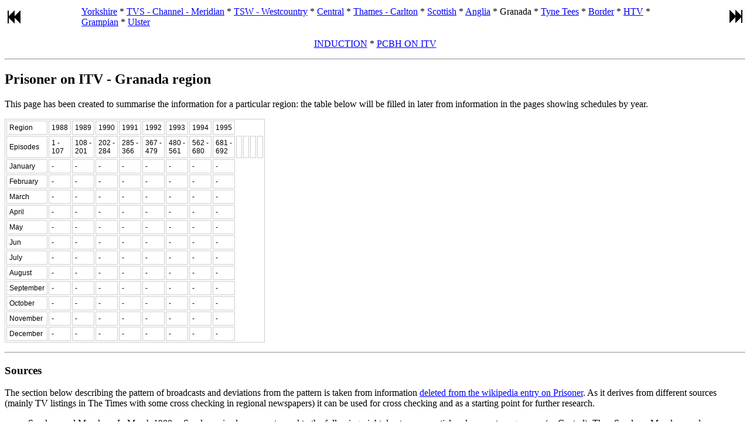

--- FILE ---
content_type: text/html
request_url: http://wwwentworth.co.uk/ITV/Reg08.htm
body_size: 2101
content:
<!doctype html public "-//w3c//dtd html 3.2//en">

<html>

<head>
<title>Prisoner on ITV 1997-1999</title>
<meta name="GENERATOR" content="Arachnophilia 4.0">
<meta name="FORMATTER" content="Arachnophilia 4.0">

<script src="datelastmod.js" type="text/javascript"></script>

</head>

<body bgcolor="#ffffff" text="#000000" link="#0000ff" vlink="#800080" alink="#ff0000">
<style type="text/css">
table.tableizer-table {border: 1px solid #CCC; font-family: Arial, Helvetica, sans-serif; font-size: 12px;} .tableizer-table td {padding: 4px; margin: 3px; border: 1px solid #ccc;}
.tableizer-table th {background-color: #104E8B; color: #FFF; font-weight: bold;}
</style>

<TABLE COLS=3 WIDTH="100%" >

<TR>
<TD ALIGN=LEFT WIDTH="10%" ><A HREF="Reg07.htm"><IMG SRC="../pr.gif" BORDER=0></A></TD>
<TD ALIGN=CENTRE WIDTH="80%" >

<A HREF="Reg01.htm">Yorkshire</A>
 * <A HREF="Reg02.htm">TVS - Channel - Meridian</A>
 * <A HREF="Reg03.htm">TSW - Westcountry</A>
 * <A HREF="Reg04.htm">Central</A>
 * <A HREF="Reg05.htm">Thames - Carlton</A>
 * <A HREF="Reg06.htm">Scottish</A>
 * <A HREF="Reg07.htm">Anglia</A>
 * Granada
 * <A HREF="Reg09.htm">Tyne Tees</A>
 * <A HREF="Reg10.htm">Border</A>
 * <A HREF="Reg11.htm">HTV</A>
 * <A HREF="Reg12.htm">Grampian</A>
 * <A HREF="Reg13.htm">Ulster</A>

</TD>
<TD ALIGN=RIGHT WIDTH="10%" ><A HREF="Reg09.htm"><IMG SRC="../ne.gif" BORDER=0 ></A></TD>
</TR><P>

</TABLE>

<P>
<div align="center"><A HREF="../induct.htm">INDUCTION</A> * <A HREF="index.htm">PCBH ON ITV</A></div>


<P><HR><P>

<H2>Prisoner on ITV - Granada region</H2>
<P>This page has been created to summarise the information for a particular region: the table below will be filled in later from information in the pages showing schedules by year.
<P>


<table class="tableizer-table">
 
<tr>				
<td>	Region	</td>				
<td>	1988	</td>		
<td>	1989	</td>		
<td>	1990	</td>		
<td>	1991	</td>		
<td>	1992	</td>		
<td>	1993	</td>		
<td>	1994	</td>		
<td>	1995	</td>		
</tr>	
				
<tr>				
<td>	Episodes</td>		
<td>	1 -<BR>107	</td>		
<td>	108 -<BR>201	</td>		
<td>	202 -<BR>284	</td>		
<td>	285 -<BR>366	</td>		
<td>	367 -<BR>479	</td>		
<td>	480 -<BR>561	</td>		
<td>	562 -<BR>680	</td>		
<td>	681 -<BR>692	</td>		
<td>		</td>		
<td>		</td>		
<td>		</td>		
<td>	 	</td>
</tr>		
				
<tr>				
<td>	January	</td>		
<td>	-</td>		
<td>	-</td>		
<td>	-</td>		
<td>	-</td>		
<td>	-</td>		
<td>	-</td>		
<td>	-</td>		
<td>	-</td>
</tr>

<tr>				
<td>	February	</td>
<td>	-</td>		
<td>	-</td>		
<td>	-</td>		
<td>	-</td>		
<td>	-</td>		
<td>	-</td>		
<td>	-</td>		
<td>	-</td>		
</tr>	
				
<tr>				
<td>	March	</td>		
<td>	-</td>		
<td>	-</td>		
<td>	-</td>		
<td>	-</td>		
<td>	-</td>		
<td>	-</td>		
<td>	-</td>		
<td>	-</td>			
</tr>	
				
<tr>				
<td>	April	</td>		
<td>	-</td>		
<td>	-</td>		
<td>	-</td>		
<td>	-</td>		
<td>	-</td>		
<td>	-</td>		
<td>	-</td>		
<td>	-</td>		
</tr>	
				
<tr>				
<td>	May	</td>		
<td>	-</td>		
<td>	-</td>		
<td>	-</td>		
<td>	-</td>		
<td>	-</td>		
<td>	-</td>		
<td>	-</td>		
<td>	-</td>			
</tr>	
				
<tr>				
<td>	Jun	</td>		
<td>	-</td>		
<td>	-</td>		
<td>	-</td>		
<td>	-</td>		
<td>	-</td>		
<td>	-</td>		
<td>	-</td>		
<td>	-</td>	
</tr>	
				
<tr>				
<td>	July	</td>		
<td>	-</td>		
<td>	-</td>		
<td>	-</td>		
<td>	-</td>		
<td>	-</td>		
<td>	-</td>		
<td>	-</td>		
<td>	-</td>		
</tr>	
				
<tr>				
<td>	August	</td>		
<td>	-</td>		
<td>	-</td>		
<td>	-</td>		
<td>	-</td>		
<td>	-</td>		
<td>	-</td>		
<td>	-</td>		
<td>	-</td>			
</tr>	
				
<tr>				
<td>	September	</td>		
<td>	-</td>		
<td>	-</td>		
<td>	-</td>		
<td>	-</td>		
<td>	-</td>		
<td>	-</td>		
<td>	-</td>		
<td>	-</td>			
</tr>	
				
<tr>				
<td>	October	</td>		
<td>	-</td>		
<td>	-</td>		
<td>	-</td>		
<td>	-</td>		
<td>	-</td>		
<td>	-</td>		
<td>	-</td>		
<td>	-</td>		
</tr>	
				
<tr>				
<td>	November	</td>		
<td>	-</td>		
<td>	-</td>		
<td>	-</td>		
<td>	-</td>		
<td>	-</td>		
<td>	-</td>		
<td>	-</td>		
<td>	-</td>			
</tr>	
				
<tr>				
<td>	December	</td>		
<td>	-</td>		
<td>	-</td>		
<td>	-</td>		
<td>	-</td>		
<td>	-</td>		
<td>	-</td>		
<td>	-</td>		
<td>	-</td>		
</tr>	
	
</table>



<P><HR><P>
<A NAME="sources"></A><H3>Sources</H3>
<p>
The section below describing the pattern of broadcasts and deviations from the pattern is taken from information <A HREF="http://en.wikipedia.org/w/index.php?title=Prisoner_(TV_series)&diff=160039886&oldid=159842611"> deleted from the wikipedia entry on Prisoner</a>. As it derives from different sources (mainly TV listings in The Times with some cross checking in regional newspapers) it can be used for cross checking and as a starting point for further research.
<BLOCKQUOTE>
Sundays and Mondays. In March 1988, a Sunday episode was postponed to the following night due to an essential replacement programme (as Central). Then Sundays, Mondays and Thursdays from July 1988. Series took a week's break in September for snooker coverage. Then Sundays and Mondays from January 1989, then Thursday episodes return from May 1992. 
From January 1993 the series is moved to weekly Tuesdays 23.40 and then moves to Thursdays 23.35 from March 1993. Later in spring 1993 both nights are used. Then Sundays, Tuesdays and Thursdays from March 1994 though Sunday episode dropped by January 1995. US series Crime Story replaced the programme.</BLOCKQUOTE>


<P><HR><P>

<TABLE COLS=3 WIDTH="100%" >

<TR>
<TD ALIGN=LEFT WIDTH="10%" ><A HREF="Reg07.htm"><IMG SRC="../pr.gif" BORDER=0></A></TD>
<TD ALIGN=CENTRE WIDTH="80%" >

<A HREF="Reg01.htm">Yorkshire</A>
 * <A HREF="Reg02.htm">TVS - Channel - Meridian</A>
 * <A HREF="Reg03.htm">TSW - Westcountry</A>
 * <A HREF="Reg04.htm">Central</A>
 * <A HREF="Reg05.htm">Thames - Carlton</A>
 * <A HREF="Reg06.htm">Scottish</A>
 * <A HREF="Reg07.htm">Anglia</A>
 * Granada
 * <A HREF="Reg09.htm">Tyne Tees</A>
 * <A HREF="Reg10.htm">Border</A>
 * <A HREF="Reg11.htm">HTV</A>
 * <A HREF="Reg12.htm">Grampian</A>
 * <A HREF="Reg13.htm">Ulster</A>

</TD>
<TD ALIGN=RIGHT WIDTH="10%" ><A HREF="Reg09.htm"><IMG SRC="../ne.gif" BORDER=0 ></A></TD>
</TR><P>

</TABLE>

<P>
<div align="center"><A HREF="../induct.htm">INDUCTION</A> * <A HREF="index.htm">PCBH ON ITV</A></div>

<P>

<HR><i>Updated 
<script language=JavaScript type="text/javascript"><!--
document.write( date_lastmod() );//--></script> 
</i><!-- WiredMinds eMetrics tracking with Enterprise Edition V5.4 START -->
<script type='text/javascript' src='https://count.carrierzone.com/app/count_server/count.js'></script>
<script type='text/javascript'><!--
wm_custnum='1bc9b060119e32d0';
wm_page_name='Reg08.htm';
wm_group_name='/services/webpages/w/w/wwwentworth.co.uk/public/ITV';
wm_campaign_key='campaign_id';
wm_track_alt='';
wiredminds.count();
// -->
</script>
<!-- WiredMinds eMetrics tracking with Enterprise Edition V5.4 END -->
</BODY></HTML> 

--- FILE ---
content_type: application/javascript
request_url: http://wwwentworth.co.uk/ITV/datelastmod.js
body_size: 471
content:
// *************************************************
// datelastmod.js   Display Date Format: 31 Mar 2000
// © Pat Drummond  www.patdrummond.org
// *************************************************
function date_ddmmmyyyy(date)
{
  var d = date.getDate();
  var m = date.getMonth() + 1;
  var y = date.getYear();
  var mmm = 
    ( 1==m)?'Jan':( 2==m)?'Feb':(3==m)?'Mar':
    ( 4==m)?'Apr':( 5==m)?'May':(6==m)?'Jun':
    ( 7==m)?'Jul':( 8==m)?'Aug':(9==m)?'Sep':
    (10==m)?'Oct':(11==m)?'Nov':'Dec';
  return "" +
    (d<10?"0"+d:d) + " " + mmm + " " + (y<1000?1900+y:y);
}
// GET LAST MODIFIED DATE OF THIS WEB PAGE
function date_lastmod()
{
  var lmd = document.lastModified;
  var s   = "Unknown";
  var d1;
  // check if valid date
  if(0 != (d1=Date.parse(lmd)))
  { s = "" + date_ddmmmyyyy(new Date(d1)); }
  return s;
}
